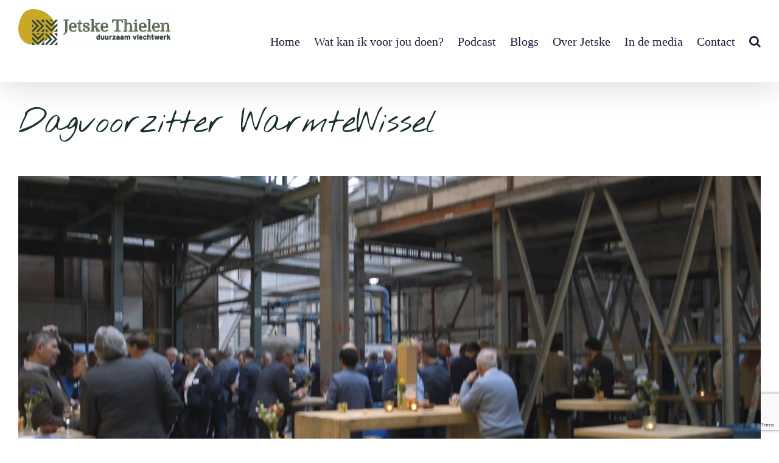

--- FILE ---
content_type: text/html; charset=utf-8
request_url: https://www.google.com/recaptcha/api2/anchor?ar=1&k=6LeawakeAAAAAOWJuWdNKRShV4i6Ge1JwXxN0r7T&co=aHR0cHM6Ly93d3cuamV0c2tldGhpZWxlbi5ubDo0NDM.&hl=en&v=PoyoqOPhxBO7pBk68S4YbpHZ&size=invisible&anchor-ms=20000&execute-ms=30000&cb=jw0tcass78u
body_size: 48651
content:
<!DOCTYPE HTML><html dir="ltr" lang="en"><head><meta http-equiv="Content-Type" content="text/html; charset=UTF-8">
<meta http-equiv="X-UA-Compatible" content="IE=edge">
<title>reCAPTCHA</title>
<style type="text/css">
/* cyrillic-ext */
@font-face {
  font-family: 'Roboto';
  font-style: normal;
  font-weight: 400;
  font-stretch: 100%;
  src: url(//fonts.gstatic.com/s/roboto/v48/KFO7CnqEu92Fr1ME7kSn66aGLdTylUAMa3GUBHMdazTgWw.woff2) format('woff2');
  unicode-range: U+0460-052F, U+1C80-1C8A, U+20B4, U+2DE0-2DFF, U+A640-A69F, U+FE2E-FE2F;
}
/* cyrillic */
@font-face {
  font-family: 'Roboto';
  font-style: normal;
  font-weight: 400;
  font-stretch: 100%;
  src: url(//fonts.gstatic.com/s/roboto/v48/KFO7CnqEu92Fr1ME7kSn66aGLdTylUAMa3iUBHMdazTgWw.woff2) format('woff2');
  unicode-range: U+0301, U+0400-045F, U+0490-0491, U+04B0-04B1, U+2116;
}
/* greek-ext */
@font-face {
  font-family: 'Roboto';
  font-style: normal;
  font-weight: 400;
  font-stretch: 100%;
  src: url(//fonts.gstatic.com/s/roboto/v48/KFO7CnqEu92Fr1ME7kSn66aGLdTylUAMa3CUBHMdazTgWw.woff2) format('woff2');
  unicode-range: U+1F00-1FFF;
}
/* greek */
@font-face {
  font-family: 'Roboto';
  font-style: normal;
  font-weight: 400;
  font-stretch: 100%;
  src: url(//fonts.gstatic.com/s/roboto/v48/KFO7CnqEu92Fr1ME7kSn66aGLdTylUAMa3-UBHMdazTgWw.woff2) format('woff2');
  unicode-range: U+0370-0377, U+037A-037F, U+0384-038A, U+038C, U+038E-03A1, U+03A3-03FF;
}
/* math */
@font-face {
  font-family: 'Roboto';
  font-style: normal;
  font-weight: 400;
  font-stretch: 100%;
  src: url(//fonts.gstatic.com/s/roboto/v48/KFO7CnqEu92Fr1ME7kSn66aGLdTylUAMawCUBHMdazTgWw.woff2) format('woff2');
  unicode-range: U+0302-0303, U+0305, U+0307-0308, U+0310, U+0312, U+0315, U+031A, U+0326-0327, U+032C, U+032F-0330, U+0332-0333, U+0338, U+033A, U+0346, U+034D, U+0391-03A1, U+03A3-03A9, U+03B1-03C9, U+03D1, U+03D5-03D6, U+03F0-03F1, U+03F4-03F5, U+2016-2017, U+2034-2038, U+203C, U+2040, U+2043, U+2047, U+2050, U+2057, U+205F, U+2070-2071, U+2074-208E, U+2090-209C, U+20D0-20DC, U+20E1, U+20E5-20EF, U+2100-2112, U+2114-2115, U+2117-2121, U+2123-214F, U+2190, U+2192, U+2194-21AE, U+21B0-21E5, U+21F1-21F2, U+21F4-2211, U+2213-2214, U+2216-22FF, U+2308-230B, U+2310, U+2319, U+231C-2321, U+2336-237A, U+237C, U+2395, U+239B-23B7, U+23D0, U+23DC-23E1, U+2474-2475, U+25AF, U+25B3, U+25B7, U+25BD, U+25C1, U+25CA, U+25CC, U+25FB, U+266D-266F, U+27C0-27FF, U+2900-2AFF, U+2B0E-2B11, U+2B30-2B4C, U+2BFE, U+3030, U+FF5B, U+FF5D, U+1D400-1D7FF, U+1EE00-1EEFF;
}
/* symbols */
@font-face {
  font-family: 'Roboto';
  font-style: normal;
  font-weight: 400;
  font-stretch: 100%;
  src: url(//fonts.gstatic.com/s/roboto/v48/KFO7CnqEu92Fr1ME7kSn66aGLdTylUAMaxKUBHMdazTgWw.woff2) format('woff2');
  unicode-range: U+0001-000C, U+000E-001F, U+007F-009F, U+20DD-20E0, U+20E2-20E4, U+2150-218F, U+2190, U+2192, U+2194-2199, U+21AF, U+21E6-21F0, U+21F3, U+2218-2219, U+2299, U+22C4-22C6, U+2300-243F, U+2440-244A, U+2460-24FF, U+25A0-27BF, U+2800-28FF, U+2921-2922, U+2981, U+29BF, U+29EB, U+2B00-2BFF, U+4DC0-4DFF, U+FFF9-FFFB, U+10140-1018E, U+10190-1019C, U+101A0, U+101D0-101FD, U+102E0-102FB, U+10E60-10E7E, U+1D2C0-1D2D3, U+1D2E0-1D37F, U+1F000-1F0FF, U+1F100-1F1AD, U+1F1E6-1F1FF, U+1F30D-1F30F, U+1F315, U+1F31C, U+1F31E, U+1F320-1F32C, U+1F336, U+1F378, U+1F37D, U+1F382, U+1F393-1F39F, U+1F3A7-1F3A8, U+1F3AC-1F3AF, U+1F3C2, U+1F3C4-1F3C6, U+1F3CA-1F3CE, U+1F3D4-1F3E0, U+1F3ED, U+1F3F1-1F3F3, U+1F3F5-1F3F7, U+1F408, U+1F415, U+1F41F, U+1F426, U+1F43F, U+1F441-1F442, U+1F444, U+1F446-1F449, U+1F44C-1F44E, U+1F453, U+1F46A, U+1F47D, U+1F4A3, U+1F4B0, U+1F4B3, U+1F4B9, U+1F4BB, U+1F4BF, U+1F4C8-1F4CB, U+1F4D6, U+1F4DA, U+1F4DF, U+1F4E3-1F4E6, U+1F4EA-1F4ED, U+1F4F7, U+1F4F9-1F4FB, U+1F4FD-1F4FE, U+1F503, U+1F507-1F50B, U+1F50D, U+1F512-1F513, U+1F53E-1F54A, U+1F54F-1F5FA, U+1F610, U+1F650-1F67F, U+1F687, U+1F68D, U+1F691, U+1F694, U+1F698, U+1F6AD, U+1F6B2, U+1F6B9-1F6BA, U+1F6BC, U+1F6C6-1F6CF, U+1F6D3-1F6D7, U+1F6E0-1F6EA, U+1F6F0-1F6F3, U+1F6F7-1F6FC, U+1F700-1F7FF, U+1F800-1F80B, U+1F810-1F847, U+1F850-1F859, U+1F860-1F887, U+1F890-1F8AD, U+1F8B0-1F8BB, U+1F8C0-1F8C1, U+1F900-1F90B, U+1F93B, U+1F946, U+1F984, U+1F996, U+1F9E9, U+1FA00-1FA6F, U+1FA70-1FA7C, U+1FA80-1FA89, U+1FA8F-1FAC6, U+1FACE-1FADC, U+1FADF-1FAE9, U+1FAF0-1FAF8, U+1FB00-1FBFF;
}
/* vietnamese */
@font-face {
  font-family: 'Roboto';
  font-style: normal;
  font-weight: 400;
  font-stretch: 100%;
  src: url(//fonts.gstatic.com/s/roboto/v48/KFO7CnqEu92Fr1ME7kSn66aGLdTylUAMa3OUBHMdazTgWw.woff2) format('woff2');
  unicode-range: U+0102-0103, U+0110-0111, U+0128-0129, U+0168-0169, U+01A0-01A1, U+01AF-01B0, U+0300-0301, U+0303-0304, U+0308-0309, U+0323, U+0329, U+1EA0-1EF9, U+20AB;
}
/* latin-ext */
@font-face {
  font-family: 'Roboto';
  font-style: normal;
  font-weight: 400;
  font-stretch: 100%;
  src: url(//fonts.gstatic.com/s/roboto/v48/KFO7CnqEu92Fr1ME7kSn66aGLdTylUAMa3KUBHMdazTgWw.woff2) format('woff2');
  unicode-range: U+0100-02BA, U+02BD-02C5, U+02C7-02CC, U+02CE-02D7, U+02DD-02FF, U+0304, U+0308, U+0329, U+1D00-1DBF, U+1E00-1E9F, U+1EF2-1EFF, U+2020, U+20A0-20AB, U+20AD-20C0, U+2113, U+2C60-2C7F, U+A720-A7FF;
}
/* latin */
@font-face {
  font-family: 'Roboto';
  font-style: normal;
  font-weight: 400;
  font-stretch: 100%;
  src: url(//fonts.gstatic.com/s/roboto/v48/KFO7CnqEu92Fr1ME7kSn66aGLdTylUAMa3yUBHMdazQ.woff2) format('woff2');
  unicode-range: U+0000-00FF, U+0131, U+0152-0153, U+02BB-02BC, U+02C6, U+02DA, U+02DC, U+0304, U+0308, U+0329, U+2000-206F, U+20AC, U+2122, U+2191, U+2193, U+2212, U+2215, U+FEFF, U+FFFD;
}
/* cyrillic-ext */
@font-face {
  font-family: 'Roboto';
  font-style: normal;
  font-weight: 500;
  font-stretch: 100%;
  src: url(//fonts.gstatic.com/s/roboto/v48/KFO7CnqEu92Fr1ME7kSn66aGLdTylUAMa3GUBHMdazTgWw.woff2) format('woff2');
  unicode-range: U+0460-052F, U+1C80-1C8A, U+20B4, U+2DE0-2DFF, U+A640-A69F, U+FE2E-FE2F;
}
/* cyrillic */
@font-face {
  font-family: 'Roboto';
  font-style: normal;
  font-weight: 500;
  font-stretch: 100%;
  src: url(//fonts.gstatic.com/s/roboto/v48/KFO7CnqEu92Fr1ME7kSn66aGLdTylUAMa3iUBHMdazTgWw.woff2) format('woff2');
  unicode-range: U+0301, U+0400-045F, U+0490-0491, U+04B0-04B1, U+2116;
}
/* greek-ext */
@font-face {
  font-family: 'Roboto';
  font-style: normal;
  font-weight: 500;
  font-stretch: 100%;
  src: url(//fonts.gstatic.com/s/roboto/v48/KFO7CnqEu92Fr1ME7kSn66aGLdTylUAMa3CUBHMdazTgWw.woff2) format('woff2');
  unicode-range: U+1F00-1FFF;
}
/* greek */
@font-face {
  font-family: 'Roboto';
  font-style: normal;
  font-weight: 500;
  font-stretch: 100%;
  src: url(//fonts.gstatic.com/s/roboto/v48/KFO7CnqEu92Fr1ME7kSn66aGLdTylUAMa3-UBHMdazTgWw.woff2) format('woff2');
  unicode-range: U+0370-0377, U+037A-037F, U+0384-038A, U+038C, U+038E-03A1, U+03A3-03FF;
}
/* math */
@font-face {
  font-family: 'Roboto';
  font-style: normal;
  font-weight: 500;
  font-stretch: 100%;
  src: url(//fonts.gstatic.com/s/roboto/v48/KFO7CnqEu92Fr1ME7kSn66aGLdTylUAMawCUBHMdazTgWw.woff2) format('woff2');
  unicode-range: U+0302-0303, U+0305, U+0307-0308, U+0310, U+0312, U+0315, U+031A, U+0326-0327, U+032C, U+032F-0330, U+0332-0333, U+0338, U+033A, U+0346, U+034D, U+0391-03A1, U+03A3-03A9, U+03B1-03C9, U+03D1, U+03D5-03D6, U+03F0-03F1, U+03F4-03F5, U+2016-2017, U+2034-2038, U+203C, U+2040, U+2043, U+2047, U+2050, U+2057, U+205F, U+2070-2071, U+2074-208E, U+2090-209C, U+20D0-20DC, U+20E1, U+20E5-20EF, U+2100-2112, U+2114-2115, U+2117-2121, U+2123-214F, U+2190, U+2192, U+2194-21AE, U+21B0-21E5, U+21F1-21F2, U+21F4-2211, U+2213-2214, U+2216-22FF, U+2308-230B, U+2310, U+2319, U+231C-2321, U+2336-237A, U+237C, U+2395, U+239B-23B7, U+23D0, U+23DC-23E1, U+2474-2475, U+25AF, U+25B3, U+25B7, U+25BD, U+25C1, U+25CA, U+25CC, U+25FB, U+266D-266F, U+27C0-27FF, U+2900-2AFF, U+2B0E-2B11, U+2B30-2B4C, U+2BFE, U+3030, U+FF5B, U+FF5D, U+1D400-1D7FF, U+1EE00-1EEFF;
}
/* symbols */
@font-face {
  font-family: 'Roboto';
  font-style: normal;
  font-weight: 500;
  font-stretch: 100%;
  src: url(//fonts.gstatic.com/s/roboto/v48/KFO7CnqEu92Fr1ME7kSn66aGLdTylUAMaxKUBHMdazTgWw.woff2) format('woff2');
  unicode-range: U+0001-000C, U+000E-001F, U+007F-009F, U+20DD-20E0, U+20E2-20E4, U+2150-218F, U+2190, U+2192, U+2194-2199, U+21AF, U+21E6-21F0, U+21F3, U+2218-2219, U+2299, U+22C4-22C6, U+2300-243F, U+2440-244A, U+2460-24FF, U+25A0-27BF, U+2800-28FF, U+2921-2922, U+2981, U+29BF, U+29EB, U+2B00-2BFF, U+4DC0-4DFF, U+FFF9-FFFB, U+10140-1018E, U+10190-1019C, U+101A0, U+101D0-101FD, U+102E0-102FB, U+10E60-10E7E, U+1D2C0-1D2D3, U+1D2E0-1D37F, U+1F000-1F0FF, U+1F100-1F1AD, U+1F1E6-1F1FF, U+1F30D-1F30F, U+1F315, U+1F31C, U+1F31E, U+1F320-1F32C, U+1F336, U+1F378, U+1F37D, U+1F382, U+1F393-1F39F, U+1F3A7-1F3A8, U+1F3AC-1F3AF, U+1F3C2, U+1F3C4-1F3C6, U+1F3CA-1F3CE, U+1F3D4-1F3E0, U+1F3ED, U+1F3F1-1F3F3, U+1F3F5-1F3F7, U+1F408, U+1F415, U+1F41F, U+1F426, U+1F43F, U+1F441-1F442, U+1F444, U+1F446-1F449, U+1F44C-1F44E, U+1F453, U+1F46A, U+1F47D, U+1F4A3, U+1F4B0, U+1F4B3, U+1F4B9, U+1F4BB, U+1F4BF, U+1F4C8-1F4CB, U+1F4D6, U+1F4DA, U+1F4DF, U+1F4E3-1F4E6, U+1F4EA-1F4ED, U+1F4F7, U+1F4F9-1F4FB, U+1F4FD-1F4FE, U+1F503, U+1F507-1F50B, U+1F50D, U+1F512-1F513, U+1F53E-1F54A, U+1F54F-1F5FA, U+1F610, U+1F650-1F67F, U+1F687, U+1F68D, U+1F691, U+1F694, U+1F698, U+1F6AD, U+1F6B2, U+1F6B9-1F6BA, U+1F6BC, U+1F6C6-1F6CF, U+1F6D3-1F6D7, U+1F6E0-1F6EA, U+1F6F0-1F6F3, U+1F6F7-1F6FC, U+1F700-1F7FF, U+1F800-1F80B, U+1F810-1F847, U+1F850-1F859, U+1F860-1F887, U+1F890-1F8AD, U+1F8B0-1F8BB, U+1F8C0-1F8C1, U+1F900-1F90B, U+1F93B, U+1F946, U+1F984, U+1F996, U+1F9E9, U+1FA00-1FA6F, U+1FA70-1FA7C, U+1FA80-1FA89, U+1FA8F-1FAC6, U+1FACE-1FADC, U+1FADF-1FAE9, U+1FAF0-1FAF8, U+1FB00-1FBFF;
}
/* vietnamese */
@font-face {
  font-family: 'Roboto';
  font-style: normal;
  font-weight: 500;
  font-stretch: 100%;
  src: url(//fonts.gstatic.com/s/roboto/v48/KFO7CnqEu92Fr1ME7kSn66aGLdTylUAMa3OUBHMdazTgWw.woff2) format('woff2');
  unicode-range: U+0102-0103, U+0110-0111, U+0128-0129, U+0168-0169, U+01A0-01A1, U+01AF-01B0, U+0300-0301, U+0303-0304, U+0308-0309, U+0323, U+0329, U+1EA0-1EF9, U+20AB;
}
/* latin-ext */
@font-face {
  font-family: 'Roboto';
  font-style: normal;
  font-weight: 500;
  font-stretch: 100%;
  src: url(//fonts.gstatic.com/s/roboto/v48/KFO7CnqEu92Fr1ME7kSn66aGLdTylUAMa3KUBHMdazTgWw.woff2) format('woff2');
  unicode-range: U+0100-02BA, U+02BD-02C5, U+02C7-02CC, U+02CE-02D7, U+02DD-02FF, U+0304, U+0308, U+0329, U+1D00-1DBF, U+1E00-1E9F, U+1EF2-1EFF, U+2020, U+20A0-20AB, U+20AD-20C0, U+2113, U+2C60-2C7F, U+A720-A7FF;
}
/* latin */
@font-face {
  font-family: 'Roboto';
  font-style: normal;
  font-weight: 500;
  font-stretch: 100%;
  src: url(//fonts.gstatic.com/s/roboto/v48/KFO7CnqEu92Fr1ME7kSn66aGLdTylUAMa3yUBHMdazQ.woff2) format('woff2');
  unicode-range: U+0000-00FF, U+0131, U+0152-0153, U+02BB-02BC, U+02C6, U+02DA, U+02DC, U+0304, U+0308, U+0329, U+2000-206F, U+20AC, U+2122, U+2191, U+2193, U+2212, U+2215, U+FEFF, U+FFFD;
}
/* cyrillic-ext */
@font-face {
  font-family: 'Roboto';
  font-style: normal;
  font-weight: 900;
  font-stretch: 100%;
  src: url(//fonts.gstatic.com/s/roboto/v48/KFO7CnqEu92Fr1ME7kSn66aGLdTylUAMa3GUBHMdazTgWw.woff2) format('woff2');
  unicode-range: U+0460-052F, U+1C80-1C8A, U+20B4, U+2DE0-2DFF, U+A640-A69F, U+FE2E-FE2F;
}
/* cyrillic */
@font-face {
  font-family: 'Roboto';
  font-style: normal;
  font-weight: 900;
  font-stretch: 100%;
  src: url(//fonts.gstatic.com/s/roboto/v48/KFO7CnqEu92Fr1ME7kSn66aGLdTylUAMa3iUBHMdazTgWw.woff2) format('woff2');
  unicode-range: U+0301, U+0400-045F, U+0490-0491, U+04B0-04B1, U+2116;
}
/* greek-ext */
@font-face {
  font-family: 'Roboto';
  font-style: normal;
  font-weight: 900;
  font-stretch: 100%;
  src: url(//fonts.gstatic.com/s/roboto/v48/KFO7CnqEu92Fr1ME7kSn66aGLdTylUAMa3CUBHMdazTgWw.woff2) format('woff2');
  unicode-range: U+1F00-1FFF;
}
/* greek */
@font-face {
  font-family: 'Roboto';
  font-style: normal;
  font-weight: 900;
  font-stretch: 100%;
  src: url(//fonts.gstatic.com/s/roboto/v48/KFO7CnqEu92Fr1ME7kSn66aGLdTylUAMa3-UBHMdazTgWw.woff2) format('woff2');
  unicode-range: U+0370-0377, U+037A-037F, U+0384-038A, U+038C, U+038E-03A1, U+03A3-03FF;
}
/* math */
@font-face {
  font-family: 'Roboto';
  font-style: normal;
  font-weight: 900;
  font-stretch: 100%;
  src: url(//fonts.gstatic.com/s/roboto/v48/KFO7CnqEu92Fr1ME7kSn66aGLdTylUAMawCUBHMdazTgWw.woff2) format('woff2');
  unicode-range: U+0302-0303, U+0305, U+0307-0308, U+0310, U+0312, U+0315, U+031A, U+0326-0327, U+032C, U+032F-0330, U+0332-0333, U+0338, U+033A, U+0346, U+034D, U+0391-03A1, U+03A3-03A9, U+03B1-03C9, U+03D1, U+03D5-03D6, U+03F0-03F1, U+03F4-03F5, U+2016-2017, U+2034-2038, U+203C, U+2040, U+2043, U+2047, U+2050, U+2057, U+205F, U+2070-2071, U+2074-208E, U+2090-209C, U+20D0-20DC, U+20E1, U+20E5-20EF, U+2100-2112, U+2114-2115, U+2117-2121, U+2123-214F, U+2190, U+2192, U+2194-21AE, U+21B0-21E5, U+21F1-21F2, U+21F4-2211, U+2213-2214, U+2216-22FF, U+2308-230B, U+2310, U+2319, U+231C-2321, U+2336-237A, U+237C, U+2395, U+239B-23B7, U+23D0, U+23DC-23E1, U+2474-2475, U+25AF, U+25B3, U+25B7, U+25BD, U+25C1, U+25CA, U+25CC, U+25FB, U+266D-266F, U+27C0-27FF, U+2900-2AFF, U+2B0E-2B11, U+2B30-2B4C, U+2BFE, U+3030, U+FF5B, U+FF5D, U+1D400-1D7FF, U+1EE00-1EEFF;
}
/* symbols */
@font-face {
  font-family: 'Roboto';
  font-style: normal;
  font-weight: 900;
  font-stretch: 100%;
  src: url(//fonts.gstatic.com/s/roboto/v48/KFO7CnqEu92Fr1ME7kSn66aGLdTylUAMaxKUBHMdazTgWw.woff2) format('woff2');
  unicode-range: U+0001-000C, U+000E-001F, U+007F-009F, U+20DD-20E0, U+20E2-20E4, U+2150-218F, U+2190, U+2192, U+2194-2199, U+21AF, U+21E6-21F0, U+21F3, U+2218-2219, U+2299, U+22C4-22C6, U+2300-243F, U+2440-244A, U+2460-24FF, U+25A0-27BF, U+2800-28FF, U+2921-2922, U+2981, U+29BF, U+29EB, U+2B00-2BFF, U+4DC0-4DFF, U+FFF9-FFFB, U+10140-1018E, U+10190-1019C, U+101A0, U+101D0-101FD, U+102E0-102FB, U+10E60-10E7E, U+1D2C0-1D2D3, U+1D2E0-1D37F, U+1F000-1F0FF, U+1F100-1F1AD, U+1F1E6-1F1FF, U+1F30D-1F30F, U+1F315, U+1F31C, U+1F31E, U+1F320-1F32C, U+1F336, U+1F378, U+1F37D, U+1F382, U+1F393-1F39F, U+1F3A7-1F3A8, U+1F3AC-1F3AF, U+1F3C2, U+1F3C4-1F3C6, U+1F3CA-1F3CE, U+1F3D4-1F3E0, U+1F3ED, U+1F3F1-1F3F3, U+1F3F5-1F3F7, U+1F408, U+1F415, U+1F41F, U+1F426, U+1F43F, U+1F441-1F442, U+1F444, U+1F446-1F449, U+1F44C-1F44E, U+1F453, U+1F46A, U+1F47D, U+1F4A3, U+1F4B0, U+1F4B3, U+1F4B9, U+1F4BB, U+1F4BF, U+1F4C8-1F4CB, U+1F4D6, U+1F4DA, U+1F4DF, U+1F4E3-1F4E6, U+1F4EA-1F4ED, U+1F4F7, U+1F4F9-1F4FB, U+1F4FD-1F4FE, U+1F503, U+1F507-1F50B, U+1F50D, U+1F512-1F513, U+1F53E-1F54A, U+1F54F-1F5FA, U+1F610, U+1F650-1F67F, U+1F687, U+1F68D, U+1F691, U+1F694, U+1F698, U+1F6AD, U+1F6B2, U+1F6B9-1F6BA, U+1F6BC, U+1F6C6-1F6CF, U+1F6D3-1F6D7, U+1F6E0-1F6EA, U+1F6F0-1F6F3, U+1F6F7-1F6FC, U+1F700-1F7FF, U+1F800-1F80B, U+1F810-1F847, U+1F850-1F859, U+1F860-1F887, U+1F890-1F8AD, U+1F8B0-1F8BB, U+1F8C0-1F8C1, U+1F900-1F90B, U+1F93B, U+1F946, U+1F984, U+1F996, U+1F9E9, U+1FA00-1FA6F, U+1FA70-1FA7C, U+1FA80-1FA89, U+1FA8F-1FAC6, U+1FACE-1FADC, U+1FADF-1FAE9, U+1FAF0-1FAF8, U+1FB00-1FBFF;
}
/* vietnamese */
@font-face {
  font-family: 'Roboto';
  font-style: normal;
  font-weight: 900;
  font-stretch: 100%;
  src: url(//fonts.gstatic.com/s/roboto/v48/KFO7CnqEu92Fr1ME7kSn66aGLdTylUAMa3OUBHMdazTgWw.woff2) format('woff2');
  unicode-range: U+0102-0103, U+0110-0111, U+0128-0129, U+0168-0169, U+01A0-01A1, U+01AF-01B0, U+0300-0301, U+0303-0304, U+0308-0309, U+0323, U+0329, U+1EA0-1EF9, U+20AB;
}
/* latin-ext */
@font-face {
  font-family: 'Roboto';
  font-style: normal;
  font-weight: 900;
  font-stretch: 100%;
  src: url(//fonts.gstatic.com/s/roboto/v48/KFO7CnqEu92Fr1ME7kSn66aGLdTylUAMa3KUBHMdazTgWw.woff2) format('woff2');
  unicode-range: U+0100-02BA, U+02BD-02C5, U+02C7-02CC, U+02CE-02D7, U+02DD-02FF, U+0304, U+0308, U+0329, U+1D00-1DBF, U+1E00-1E9F, U+1EF2-1EFF, U+2020, U+20A0-20AB, U+20AD-20C0, U+2113, U+2C60-2C7F, U+A720-A7FF;
}
/* latin */
@font-face {
  font-family: 'Roboto';
  font-style: normal;
  font-weight: 900;
  font-stretch: 100%;
  src: url(//fonts.gstatic.com/s/roboto/v48/KFO7CnqEu92Fr1ME7kSn66aGLdTylUAMa3yUBHMdazQ.woff2) format('woff2');
  unicode-range: U+0000-00FF, U+0131, U+0152-0153, U+02BB-02BC, U+02C6, U+02DA, U+02DC, U+0304, U+0308, U+0329, U+2000-206F, U+20AC, U+2122, U+2191, U+2193, U+2212, U+2215, U+FEFF, U+FFFD;
}

</style>
<link rel="stylesheet" type="text/css" href="https://www.gstatic.com/recaptcha/releases/PoyoqOPhxBO7pBk68S4YbpHZ/styles__ltr.css">
<script nonce="sBKymy0Kock2_P7qLLOltw" type="text/javascript">window['__recaptcha_api'] = 'https://www.google.com/recaptcha/api2/';</script>
<script type="text/javascript" src="https://www.gstatic.com/recaptcha/releases/PoyoqOPhxBO7pBk68S4YbpHZ/recaptcha__en.js" nonce="sBKymy0Kock2_P7qLLOltw">
      
    </script></head>
<body><div id="rc-anchor-alert" class="rc-anchor-alert"></div>
<input type="hidden" id="recaptcha-token" value="[base64]">
<script type="text/javascript" nonce="sBKymy0Kock2_P7qLLOltw">
      recaptcha.anchor.Main.init("[\x22ainput\x22,[\x22bgdata\x22,\x22\x22,\[base64]/[base64]/[base64]/ZyhXLGgpOnEoW04sMjEsbF0sVywwKSxoKSxmYWxzZSxmYWxzZSl9Y2F0Y2goayl7RygzNTgsVyk/[base64]/[base64]/[base64]/[base64]/[base64]/[base64]/[base64]/bmV3IEJbT10oRFswXSk6dz09Mj9uZXcgQltPXShEWzBdLERbMV0pOnc9PTM/bmV3IEJbT10oRFswXSxEWzFdLERbMl0pOnc9PTQ/[base64]/[base64]/[base64]/[base64]/[base64]\\u003d\x22,\[base64]\x22,\x22wpbDnsK7wpXDksKAwrXCl0dINxzCjMOufcKmK2N3woJNwr/[base64]/DhcKNw6whXydtwoJSEBjCqy7CgRfChBlbw7oNXsKXwrPDohpwwqF0OUXDhTrCl8KCJ1Fzw7M3VMKhwo4eRMKRw4QSB13Ct3DDvBBBwrfDqMKow5MIw4d9Ez/DrMOTw6DDsxM4wrHCkD/DkcOfMGdSw65PMsOAw5JZFMOCYcK7RsKvwpfCg8K5wr0wLsKQw7sDIwXCmx8NJHvDjxdVa8KxDsOyNhAlw4hXwqvDvsOBS8O/[base64]/DucKrwqRdP1bDg35Hw6dUw4LDgFsBw6IeUVVOZ3nClyA3FcKTJMKYw6hqQ8Oow4XCgMOIwqA5IwbCnsKCw4rDncKKWcK4CytKLmMowoAZw7cVw6ViwrzCoB/CvMKfw4kWwqZ0CMODKw3CiTdMwrrCpcOGwo3CgQrCp0UQfMKdYMKMG8OJd8KROE/CngczOSs+SEzDjhtVwpzCjsOkZMKTw6oAacO8NsKpLsKnTlhMeyRPPAXDsHI1wq5pw6vDuktqf8KQw4fDpcOBFsK2w4xBIk8XOcOGwrvChBrDhhrClMOmQ01Rwqobwoh3ecKSZC7ChsOfw4rCgSXCm0Rkw4fDtVfDlSrClAtRwr/[base64]/[base64]/[base64]/wpI2w4pFwrpGO8KWw6HDkMOQDcKYwobCgDLDoMKAcMOJwr7CqMOow4LCpsKJw79YwrYAw51fZjHCgADDuHwKFcKtc8KbfcKLw6bDnCxOw5t7RjzCpTQPw60eJjnDqsKswqjDnMK0wpPDtRxFw4rCn8OBKsOfw7lmw4YJMcKFw655EsK5wqLDjH7Cq8K4w7rCsC0YHMK/wohqPx7Do8K/J2rDv8O+MnFadwnDq13CnltCw4IpT8KeacO5w7HCv8K8IWDDnsO/[base64]/Do8OBwqogwqjCuV/DulvDi8KHbcKKQRZiC8OwwqgmwqvDkjjCiMOyOsO+BA7DlMK6I8Onw4x8AQM6MhlufMOpInrCqMKRNsOxw6jDvsOCL8O2w4BlwrDCuMKPw6sqw7YqYMOubgMmwrJsZ8O5w7BWwoITwoXDsMKMworDjjfCsMKibcK6NWhdX1xzWcOXTcK+w7Zzw6XCvMKtwpDCqsOXw4/CtXJ/ZDkEGRN+cShZw7rCosOaUsOtTBbCgUnDsMOawr/DoBDDncKxwq95Uz7DliIywoR4O8Klw64gwrI6OEjDlsKGCsO5wqoQUzkZwpXCrsOZHFPCucOcwrvCnk3DgMOiW2Q1woMSw6IeR8Oiwpdzd3HCgzB+w5Yda8KhfzDCnx/CrjvCoXxKHsKeLcKPbcONAcOad8O9w4gIO1tIJiDCi8OLZDjDkMKQw5fCujHDnsOhw69Sby/[base64]/Dh8K6LXnDp3Flb00Ow6rCtFPCgcKZwp/CjkNqw4sJw69owrUSTVjCiivDmsKWwoXDm8KHRMOgaFB/bBzDgcKPOT3CvlRJwqvCqHdqw7Q5F1RKdQd5wqDCrMKmCysAwofCrHZFw5cZwo3CgMOHWTPDkMKrw4DCim7DlRAKw6LCusKmIMKOwrzCuMOSwoh8wp9pKcOYVcKxPcOSwoPCosKuw7/Dj37CnCzDvsObaMKjw63CksKNDcOqwq57HQ/CmQ/CmXJTwq/DpQhSwpPCs8OPHMOcYsKQGybDjFnCj8OHDsOzwqVhw4jDrcK/wpPDtB9tEMKRF0zCmmTDjVTCr0LDn1kqwocdM8Kzw7PDm8KQwrhIem/[base64]/DqUXDllsLVCA5WhbDrcKtwooebHkewqnDo8KQw5PDvVbCl8ObBE8JwrbDm3g8G8KxwpbDucOuXcODLcODwq3DkldSPXbDlBnDqMOVwqfDlFvCocKVLifCisKxw5MqQEHCkmvCtDLDuy/CuTwrw7LDtm9abxsUScKoeAQ0cR3CusKOalMOQMOhFsOIwqQHw7FUVcKEb0g1wqfCkcK8MBXDlsKbE8K0w7B5wrk1WA1awonDsD/CoABMw5xGw6whAsOxwoRsShjCmsKXTnkew7LDisKNw7fDpMOOwrbCqV7Dhi3Do3TDq0TCkcK/SmDDtH41B8KowoJNw7fClEPDuMO2IyTDgkDDv8O0BMOyP8ObwqbClUcDw6o5wpAuD8KkwotTwq/[base64]/CjDNPw60swoNcwoPCkzZ/HD9rNsKmwpnDkRTCtcKEwpDChQ/ChnPDmGUXwp7Djm9LwpLDpgMrV8OpIVAmG8KPe8KrWX/[base64]/[base64]/[base64]/DvzPDnx0SDsOtZMK1w4UfM8OFw6TCm8KfGsKdCnpwLQAoRsKqZ8KRwqNdF1/[base64]/CgmfDpMOtL0tqZsKEwqLDmibDpTIFFV7DrcOcwp0awpNWNcKkw7XDmcKewrDDi8OCwqjDo8KNLMORwrPCtRXCocKDwrU4I8KNG3cpwrrChMO+wojCoQrDq3B1w6jDtExEw6tLw6XCgcOOZBPCksOrw71Xw53Cp0AfQTLCv2/Du8KPw57CvcK7HcK1w6B3HcOCw6zCqsO1RQ/ClVDCs2lkwp7DngLCssKcPShdDUfClMO6aMOnewrCvhPCu8OIwp0rw77CtDTDsHB/w4HDomnCohDDrcODTMKzwqnDnlU4Om/DokcQAMOARsKRCFEkDDrDtEEiNEPDlzkhw4lrwo7CqsOHUMOywofCnsOkwprCo3MqLcKqdWrCoQYhw7rCi8K9bF8CfcKNwoYMwrMuUXPDqMKLfcKbdWvCp1vDnsKbw5ZIOVICelNKw791wr8ywr3DksKLw5/[base64]/d8K7woTDssKfwpdwPlRLw5TDicOfKMO0w48NXUXDoizCuMOEQcOaCHoWw4XDusKzw60QdsOFw5hsFcOzw4FnN8Klw4tpb8KDIRotwqpIw6/CkcKMwqTCuMKkWcOFwqnCmEhHw5XCoWnCnsOLfcOsH8OTwpxGE8KmJsOXw7sIU8K2w7jCqcKlS0wjw7d4CcOpwo1Aw6BbwrPDiUDCrnHCp8KZwrjChcKTwozChyLClMKPw5bCsMOrYsKkV24nfkxyMkvDi10+w7rCoWDChcOCdBUuU8KMTC/[base64]/Dq0XDlcKZwqY1w6bCjsK6w6DDnsKpwrByYwhKKMKTAScBw73DgMKVEMOJI8KPAsKtw4rDuHcPMsK9dcOuwqo7w7TDswzCtBTDgMKHwpjCnEN8ZsKvGWMtODzCicKGwrEiw7/CvMKVDG/[base64]/DqMO6w7xfwqkQCD4xw4N+aFVuXCbCn0nDgcO4BMKrcsOAw40KO8OlGMK+wpwNwq3CvsKTw5vDgQbDocONbMKKT2xQZzfDl8OyMsOywr/DicKuwoBaw4rDmSlnNXLDi3UsSQVTZUs3wq0/KcKkw4pjCinCpivDucO7wptowrpOGMKHNmzDtk0OdMKxWD9Ww5rCp8OiQsK4f3l2w5tyVXHCrMOrTFrDnR9LwrzCv8Kaw6kuw57Dn8KVf8Kkd1LDpzbCt8Oww7jDrkFHwqLCi8OHwoHDl2s/[base64]/woHDhVQ3VcOVw6kKwpLDrMOhbBdmMMOzCQnDvRnDkMKyDcOaMRXCo8KMwo3Dql3DrcKacBx5w5dtR0PDh08lwqdYB8K0wolEK8O/W3vCvWRbwoEGwrvDnEpawqt8B8OBXHnCqCnCgC1nKm8PwptJwpLChBIkwoVfw7xLWzDCosONHcONwojCpk8xOxpCCz/DjsKBw7HDscK2w4F4W8KuQ0F2wqTDjDBWw5zDr8K5JxjDucK3woctGADDtgR4wqsgwpfCmAltUMOGPUp3wqVfAcKVwqFbwoUbesKDQsOYw4IhC1fDgFjDp8K1F8ObEMKdNcOGwojCrMKnw4Njw6PDoB0Bw5XDtwXCl0lMw65OLMKbH3/DnsOhwpjDtsO6ZMKHCsKDF1kow7NlwqcCLMOzw4XDk0XDuycdEsK/OcKbwobDq8KswpjCjMKywoHDtMKjL8OTFCwABcKeAELDp8OGw6kOTSoKB2XDocKXw4fDnypuw7hcw648SzLCtMOHw7jCrsKqwqdEFsKGwpHDjm/CvcKDFTFJwrTCuHALO8Oew6s1w5U4VcKjSyVNB2how4Mzwq/CsltWw5DCmMOCCE/Cn8O7w4PDscO7wofCmcKbw5Fwwpdzw5LDilJvwoDDq1NAw7zDtsKGwohtw5/CkzB6wqnCiU/DnsKJw4olw6MBRcObJiN8wrLDjw7CvFvDm1rDmFTCrcOcNUVfwrg0w53CrDPCr8Ocw7IkwqltJMOBwpPDr8KYwrXCkmIJwoXDpsOJEhs9wq3DqzlORGttw4TCvx0TNkrCsTvCuH3CucK/wrDCjzPCtU7CjsKaOHRbwrrDusOPwpDDncOUE8KjwoQfcQ3DpRQPwoDDk3EvcMKRScOmRQPCu8KjF8OzS8K+wrlDw5jCjGLCosKWcsKfYsOiwpEIBcOOw5V3wqfDqcO/ajMGdsKnw5d5fMKeT37DqsKmwq0Oa8O/w7fDnxbCoAZhwrMywqIkc8KoTMKaCwzDmlhCQcKjwovDl8Kcw63DvsKcw7jDoDHCoEjCocK5wrnCvcObw7/CgwrDlMKGUcKjQmHDscOawpbDrcObw5/CmcOcw7cnSMKSwrtbEg1swoR/wqElKcK/wpDDkW/CjsK5w67Cv8OLFVNqwosYwpnCnMK+wrp3OcOiHXjDgcORwqbCtsOvwpfClC/[base64]/OhlJJ1XCvHsPwonCpVpTw7jCvxTCs08Vw7dsDAbCt8ONwpoyw5fCtk5pMMKuLMKqGMKTXw0CEcKBNMOqw7BvUkLCkzvCsMKvfC53AwZgwrgxH8Kaw6ZPw4jCoWlnw5zCiR3DusOLwpbDgwPDgk7DixF1w4fDiDJxGcOPJ3PDlSfDi8KawoUgPzcPw7sdI8OnSsK/P2MzGRHCtFPCpMKqW8OpKsKHB2rCr8KcS8OlQHjCkzPCscKcB8O4wprDkGQTWCpswpTDmcKYwpXDisKMwofDhsK+UCRrwrjDiVTDjcOJwpY+SlrCgcO/QD1Jwp3DkMKbw7oDw5HCrwsrw78QwodEbRnDpDoHwqLDuMOTVMKiwopfKihPNgfDvcKzKVLClMOdNXp/wrTCilBVw7fDrsOoSsO1w7XDtsO/Xm91GMO5w6BoRsOxVgQ8F8OjwqXClcKFwrDDsMK+FcKDw4cgNcKUw4zCpCrDgcOrUEjDqBkTwot/wqHDtsOCwrt4B0PDmcOdBDB+JGBBwqTDnVFDw5XCo8KhfsKZCH5Vw5IbP8KRw6bCl8OOwpPCkcO6WAFfWzUcHWo4wonDuEJxdcOSwoYYw51iOsKWF8K/J8K5w5/DvsK4GcKrwpPCocKyw443w5Qxw4wVVMO4ZB4wwp3DrMOZw7HCrMKZwp/ComrCu03Cg8OSwrtWw4nDjMKjH8O5w5tlSMKAw5/DozNlC8KIwqpxw70BwrnCoMK6w6U4SMK6FMKcw5nDtRPClHHDtUt/WD58F27CksKBHsOoJm9OLVfDqy1jKyQRw7kcS1bDpgkPIRvDth50wp54wql+PcKXV8OVwonDpcOaRMK/[base64]/CiMOSw4bDpsKVwrbDsyRybMKaw7vCncOALE5iwoXDjWBRwprDg3FlwoTDr8OSAD/CnjTCrcOKAxx/wpXCtcOLw5xww4rCtsOPw79pw4LCkcKdcVxZcxt1I8Klw7nDg3o3w5whRUzDsMObO8O+QcOfUVo0wpXDlUBuwq7Di27Dq8Ksw65qQMOfw78hbcKnb8KKwp0ww4DDi8KoXRbCjcOcw7TDlsOaw6jDocKEXB03w5UKbV/DrMKdwoLCoMOow6jChMOPwonCnh3Dl0ZUwqrDg8KhHQBlcSbCkSVxwoXCu8KhwoTDq1LDp8K1w5Vfw7/ChcKqw4JnQsObwprCi2XDknLDpkB8fDTChW8zXQMKwppHWMOAWxEHUSzDhsOPwpxrwrpbwovDukLDqzvDqsK5w6PDrsK8wqRzU8O0UMOudm5pC8KQw5/CmQFSC2jDm8KkY3/[base64]/Cr0XDjcOYHMK8JMKxAMKNw7XDhsKXw6XCiTDClTh7H0xWeHrDtsOiT8OSAsKNAMK+wq0wDlReckPCswfCjXZzwobDvlhPZcKrwqPCkcO0woU1w5tswrTDmcKUwr/CucOsDcKXw43DssKLwrAZSmjCicOsw5XCj8OHEkrDnMOxwr7DnMKhDQ/DmxwOwrV/BsK5wp/[base64]/DqWPDncO+w6o5worDm8K9ECLDny0pwpbDjX07dTXDvcK5wqICwp7ChxxMLMOAw71Iwp7DvsKZw4jDllczw4/CisKewqxqwp1SDsOGw6LCr8KoHsO3GsK+wo7Cv8Kkw611w7HCv8Kjw4tZVcK0ZcO/[base64]/CvTbCmDYrP8O1w4wKGMOawpZyw6zCn8Oaa1Z2wojClmzCuD7DsWzCliUqfsOdL8O4wqYkw5vDihd2wqrCnsKjw5nCtnfCowJIOErCmcOkw5sJPEBrMMKJw77DvDDDiylDfCLDr8KMwoPCjcKMSsKJw4zDjAxpw5BuQFEVe3TDosOgXMKow4BgwrfCqi/DoyPDi1ZHIsKOS09/c2B3CMKtcMO6wo3CuT3ClMKgw7ZtwrDChDTDvMOdecOfI8OPdUFKIDsNw4QtMVnDrsO1D1gMw5DCsGRrZcKuZ0vDqE/Ds0cSecOlZHLCgcOQwrLCkipMwoHDiVdCOcKUAmUPZgfCrsKAwrBnfRLDtsKrwqvDhMO+wqUNwqnDicKCw4LCl03CscOGw7jDmRzCuMKZw5fCp8OmIE/DjcKiN8Odw5MXHcKbX8ONGsKyYk0Hwq5gZcObGzPDo0rDuiDCqcOKPU7Cp3DCqcKZwr7Dj0rDnsOgw6wNamgFw7ctw50bwo/CmcKHR8K3NcKXPh3CrcKkbMOzZShhwofDlsKGwqPDscK5w5XDs8Krw4c1wqTCq8OPSsOBNMOpw7YWwqwtwogfDm3CpsOJacOgw4wnw6N0woYmKzRbw5tFw6xJU8OSHgR9wrbDssOCw5/[base64]/CqsKtEjohw79mwpkwS8Ojw7bCmmrDucObVsOnw4DCjjF6CDvDt8OtwrjCiVDDkk8Wwo1QNkHCjMKcwog4YcKtHMK5BAR+w4nDnAc2w7JkVE/Dv8O6XnZmwr17w7zCmcOgwpUVw6/CgMKZQ8Kcw7ZVdwpzSjBYYsKAH8Ohwo42wq0ow48fTsOdagd8KgRFwobDsCnDosOCByoaSEU0w5vChm16YE0LAj/[base64]/w4DCo8K7DS/DphXCosKJw5rDiS87WcKHw6DCryM3PivDu3sCwrMlJMOWw490cFnDtcKICxoZw7laTMKOw7PDh8KvWsKoRcKuw73Co8KjSQdDwrw3SMKrR8KOwofDrm/CmcOGw5rCiwkcacOZJhvCgBMzw7NmVVxRwqjCrW8ew6jCt8O9wpM5QsKFw7zDpMKaQ8KTwpzCicOawrbCixnCtGMWSUTDtMKiMkVowpzDnsKWwrZcw6nDmsOIwrPCikZTD24Qwr9nwovCjQQVw5s+w5YRw6nDjsO1b8KZfMO+w4/CicKWwpnDvnNjw7LCq8O2fAccG8KuCgPCphjCpSfCmMKMfsKtw7fDpsOyT3vDv8K6wrMBBMKVwonDsADCssKMF0fDkk/CsC7DumPDv8Onw7RKw5bCvGnDhFUjwpw5w7RuHcKJIcOIw5xiwoZLw6zConXDiTIww6XCpHrCp3jDt20xwpXDsMKlw7RCVRjCoTzCicOow6UQw6PDl8KowojCl2bCoMKUwrvDrcOkw6EWFC3DtX/[base64]/DtsOmwpXDjlVgw7rCmFfDnMKcBmvCiMKkKsO3w5sCAlrChCIOX2rCqMKOZsOYwoMkwpFJIih/w5rCvsKdBMKaw5pbwpPDtMKDU8O9Ci0swql+P8KiwobCvDrCjMOKbsOOW1rDuGJwL8KXwoIBw6DDqsOHJU1xOHhCwrwiwro1TsKFw4wYw4/DpHtCwqHCtnpkw4vColVUR8OPw5PDucKNw6PDkA5SA0rCqcOgfi5POMKbAybCmVvCocOkUljCsSgTCV7Dpn7CusO+wrDDgcOtcHfCjAQGworDkwkzwoDCnsKnwoJJwqLDhi92RT7DtcOgw6VbKsOewrDDomvDusKNWDDDskArwp7DscKew74aw4UCC8K/[base64]/[base64]/J8OAfMKjehjDmFF4LcKZw4NcwpzDmcKOwqvChsKVFA53wrBHEMKywqPDtcK+csKfGMKVwqF8w6V0w57DsgDDv8OrCHgiK0rDgX7Di2U7aXBlaXfDlUnDplLDkcOAAgkCdsKIwqrDpA3Dux7DrMKywq/CvcOGwqJow5B4XC7Du1vDvDnDvw3DgCLChMOeCMKZc8KNw7rDiGkxQVTCt8KJwptww6oGeQPDqUEmGwsQw7J9REBOwo8cwr/DvsO1wqsBe8Khwo0eFF5zJWfDmMKna8OXeMO9ARZlwo0FDMOIfTpbw71JwpUZw7LDksKHwoYKVFzDr8KCwpXCigV4Ag5+b8KwYX/DgMK5w5xbYMKUJnFINsKmS8OEwptiGnJrC8OlWGzCrx3CqMKMwp7CjMO9QMK+wp40w4PCosOKBSDCtsKue8OnWDNBV8O9EF7CrBlBw7jDrTbDj2/CuDjChwHDsUkzwo7DoRfDpMKjOzgJI8KbwoF1w7sjw57Ckwo6w7V4GcKgWmjCjsKRLcKsHGPCrAHDnAsBOW0DHsKcBcOHw5Y7w6FeGcOWwrnDi3EjAXXDvcK2wqFUJcOQO3TDrMKTwrrDhMKLwpdpwrt/FXFhVVLCqB7DpWbDlXbCl8K0W8O8VMObUk/[base64]/Diz4JAMOHw6DCqB8GwpNXwrYCSsONwpbDjWcOEnZAKsObOcONwoIDNsOwcHfDisK0GMOQLMOHwqgVX8OmZ8Kew5dJUT/CuCnDgC1tw4d6f3rDusKmX8K8wqg0ecKyf8KUFQHCncOhSMKTw73Cv8KvGk1Owqd1wo/DrE9ow6jDoFhxwrXChsKcLX11Zx83VsKxOGbCjzhJGAowMz7DjCfCm8OwBmMFw41kFMOhI8KVG8OLwqh2w7vDikVdM1/CvkgGXwMVw7RrRXbCmcO7Iz7Cl2Fnw5QBdjNSw6/Du8KVwp3CmcO6w4oww6XCsQdNw4bDksO4w6PDisO7bCdiMMOvaiDCmcK2Q8OnNyjCgXMvw6/CpcKPw63DicKMw4oBV8OoGRXDp8OYw6Atw47Dlx3Ds8OBWMOjBMODXMOQXEVMw6FoLsOvFkXDlsOqfzrCsULDhAYxWMKBw5sNwoRxwpJWw4x5wqRvw5JHGHwkwp13w5QSXmjDsMOZBcKmcMObJMK1EMKCemLConc0w7hjVzHCs8ObMUUqTMKJSRLCtcKJTsKIwq/CvcKufFbClsK5WynDnsK5wrHCscK1wrM8NcODwptpJFjCjBDCthrCgcOLbMOvEcO9eBdRwp/[base64]/CtcOmwoBDFzg0w4rCt8KlEcKJw68KaiHCicKCw7oew4h1E8Kgw7fDisKDwozDhcKhPWbDsVgDSXXDoxZLcwo1RcOnw5M/S8KoQcKpY8Ouw6NbQsOfwp1tPcKwK8OcZFAJw53Ct8KEb8OgDgc0aMOVTcOlwqrCvD8iaAZ/w4FDw5bDkcK4w4x7H8OEHMOSw4E2w57CoMOcwrJWUcO9bcOpAHTCnsKLw7M/w499OERLYcK1wp4ewoEbwoknKsKpw4gOw652IcO4ecK0w501wpbCk1/DlMK/w5LDrMKwMhcySMKub2jCqcOpwoJRwrvDksO1IMK6wp/ClsOgwosiWMKhwowhAxPDhjMKUsKcw5PDhcOFw6M3GVHDjznCk8OlfFTDpR4uQcOPCD/DhsOGe8OBGsOpwoJBO8OXwoDCiMKNwr3Csy0cHhnDrFgOw4p3w7I/bMKCwqDCt8Kuw6wTw4rCmwNew4LDnMKew6nDh2YLw5d9w4IPRsO4w4XCvQjCsXHCvcOdd8KSw4rDj8KxKMOmw7DCisOiwqBhw7RHEBHDt8KtLnt4wqDCusKUwrTDlMKsw5pkwoHDpMKFw6Enw6LDq8Opwp/CrsKwVS0vFDLDncK5QMKacn/CtQMxHkrCsThow4fCuXLCpMOgwqcPw7ozeUBYXcKkw7EhB1BbwqrCvzYYw7/DgMKTVhlsw6ATwoPDuMOwNsK/w6zDmk0sw6nDu8O7Il3CgsOnw6jClDgjHklPw7tyD8ONdS/CpXnDqcKuNsOaWsOJwo7DsCXDo8OQa8KOwo/[base64]/CosO0csOdwqoCGcOZUS7CmsKjw63CmEPDpsKOwonCicO1PsOuaiRhacKtMQMLw5Raw4XDuAdYwqNIw7BAHiTDssKdw6FgEcKWwpXCvidzSMO3w7HDs0DCiyg3w54CwpwWF8KISFISwoDDq8OoMnxKw4khw7/DtGpiw4bCljM1XCTCtDYTRsK2w4XDmkY6G8OYd1UVFcO6b18Cw4bDk8KaDTvCm8OXwo7DnQU1wo/DpsO1w40bw63DmcOGOsOKCw9bwrrCjgzDqXA1wqnCrTFjwrHDs8KFVFsWLsOhFxRUV3XDpMKhZMKywrLDgcOzWV0iwqJpK8KmbcO5J8OkBsOmB8OpwqHDm8OfDUrCrRU8w5vCsMKgaMKlw7lzw4fDgsOIJSFgacOMw4LCl8OOSxI2U8O5wpViwp/Ds3fCj8Orwq1ZZcKOY8OwBsKEwrLCv8KkBmhNwpVow68PwoLCs1XCn8KgLcOjw6TDsBguwodYwq5Dwr5dwrrDqHzDoGfCg3NNw4zDvsOJwprDuX3Dt8Kmw7/[base64]/DmHDgHTDixTCpj/[base64]/RCHClcKYw487SQ5AV1U4RndrLMOoYAMGw78PwqjDusO7woc/Lld8wrkpDyF3wo3DtsOoIHrCkFZ9SsKRSXZWeMOGw5TDosOhwq8ZFsKgdVg3HMK/JcOHwp4TDcKcDSTDvsKYw77DvcK9IsO/F3PDnMKww7rDuwjDsMKAw6dMwp4swpnDmMK/w7QVLhcpWMKNw7p4w7bDji8XwrRib8O+w7kKwowFFsOWdcKww5zDmMK6NcKCwqIhw6/Dp8OnHhgUdcKVcjPCm8Ouw5g4w4YPwopDwqnCpMOaI8K5w7vCucKqw68GbXvDr8KAw4zCpcKiJxNHw7LDicKcD0LCjMOjw5vDu8OJw6vDtcOVw58owpjCk8KMSMOCWcOwIlTDmXPCgMKIag/Cu8KVwqjDj8K3BWg8P3wmw5dVwqNjw6BiwrxyLm/CpG7DuD3Cv38PUcOINAQ1wpc3wr/DljDCpcOYwohlCMKTVzvDgTPCgsKCX3TCqTzCvhszVsOJYX8jX3fDucOBw6k4woYdcMOMw7vCtmbDqMOaw6trwoXDrn/DpD1jcR7Cok8MdMKBDMKjKcOmecOrNcOxYUjDncKWFcOYw5/DssK8BsKKwqZ3X2rCmHHDjXjCncOFw7ZfL0zCnATDmFhvwopiw7dYw7BYQHF2wpkCNsOJw7VVwqxUMXzClsOlwqrDgcOVwpowXVrDhiI+OsOEZMO/wogowprCjsKAacOAw4fDt0jDsBfCpBbCpUnDqcK/K3nDnA1iMGHDhsOywq7Du8KgwpzCn8OCwqfChzJvXQ98wqPDsBF2aXQfO1gVT8OWwrfCuy4LwrPDoQVowppqc8KSEMOWwrTCtcO/QQzDi8K4An4Jw4rCisKSYn4Cw5liLsOWwpPDjcK0woo5w7Qmw4rDhsKuR8OaKWMwC8OGwoZSwqDCl8KuZsOZwpnDlRvDoMKxfMO/fMKYw6ssw4LDgwxSw7TDvMO0wozDkn/[base64]/CvjnDhsKsWsOIWAnDhcOIZMOmOE9XMcK4UcKPw7LDvcKzacKowq7DiMK5fcO2w7s/w6LDlcKKwqlMSGHDisOWw6dHAsOsZmzCs8ObKgTCoiMdbsOcNE/DmzdHLcOUF8OabcKNG08dRDQ2wrjDkxggwqQVMMOFw47CisOjw5dew7drwqXCt8OGOMOlw65pYBLDhcKsO8KcwqNPw4kkw6XCscK3wo8sw4nDocK/wqdHw7HDi8KJw4rClMOgw71wLH7DsMKZDMOFwr7Cn0N3wqDCkE1Aw6lcw5UgBMKcw5Qyw4osw5nCsBhswrLCucOiN2HCmjVWFBonw7Z3FMKZWxYzw5JHw6rDjsODNcK6YsOiZADDscKfSxTCrcKeDnUyGcOVw5zDhQvDi3cbNcKScGXCsMK3Xh1MZMO/w6jDusOYF2lIwoLDlzfDh8KBwpXCo8ORw74ZwqbCljYlw4xTwqpyw6E+aTXCv8KEw7orwp1TRGQIw74lO8Onw5jDjC1yKMONf8K9HcKUw4fDlcOZKcK7KsKtw4TCgSfDrQLCoi/[base64]/DgnzCtGhkwpnCssKIIMKJLMKQwrjDrcKrJXxpZh/CscOLPWjDhsKfMcOZTcK2d3jCv2h7wpbCgBDCnFTCozU2wqfDq8K0wpLDm2RwRcKBw4IxDF8JwpV6wr8zXsO0wqALw5IYcyx/w40aOcKWw7rDtMOlw4QUdsO8w5XDhMOzwrQDNWbDsMKlWsOGZx/[base64]/DkcOgbj3CmjbCmcO0w5HDtnfDrsKKw44iJj/Cg0ZID1zCtMKMa2V0wqDCqcKgTlR9TsKpSGTDn8KLWz/DtcK7w5FeLWUHKcOBJcOXPE1uLXrDvHDCugpAw4DDqMKhwqhIcy7CjkxQMsK0w4LClxDDvnjCmMKtb8KzwpIxRMK1JVhbw6dtLsOPMDo7wp7ConMKVDtAw5/DlhE7wqwkwr4HJVtRSMO6w58+w4tkTsO3w706NsKQGsKLOwfDiMO2ZhYIw4HCocO+WCM5KD7DncOjw694GzFmw582wq/CmMKDVcOVw40Ow6bCkHLDiMKvwpTDh8O+WcOGW8KgwpzDhMK8e8KwasK3wo/CmD7DpTrCtk1SIAjDqcOZwq/DpjXCrcKJwr1cw6XCj0orw7LDgSRkVMK6e37Dl0TDtCPDlSPCnsKDw7E8bcKDY8KiOcO7IcKBwqfCnMKQw49uw50mw6J6Sj7Dn0rDm8OUQcOYwp9Xw7LDjXjCkMONWVlqIcKRccKaHUDClsKFHTwJF8ORwr5QDBbDp1dMw5g/W8K3J2gKwpzCjFnDlcKmwr9OF8OHwonDjHkVw5tdUcOxPg/Cn0bDuAEFcSTCt8OWw6TClhgna388FMKlwoMpwptsw7zCsWsbYyvCuhnCssK6RDfCrsOPw7wvw4olw5kywptsU8KGTEJYfMOEwojCn2gAw4/[base64]/DhGNWwrxdXAjDmi3DmcOZB1hMXcOUL8OAw4rCuUtRw4HDgS7DvDHCm8O4wqF1WWHCmcKMbjhXwqIZwpgQw7zDg8OZaQV8wpjClsK8w6pBQHLDh8O/w4vCm0Nlw4DDjsKrCwVvZ8OtTMOvw4XDiG3DicOWw4DCrsOdB8OqfMKeE8Oyw6vCgmfDh1RjwrvCr3xKBy9SwrsjdUM9wqzCgGrDjMK+K8OzbcOXecOBwqnDjsK4RsOvw7vCvcOOeMO8w5DDr8KPJRzDrRLDvnXDqxtlMikQwobDiw/[base64]/DvsO/HBFfNcOZOMOldCDDmmLCjMO3wqseJErChU9Cwo8dCcOHL1h7wpXCicOUNcKDw6DClhlzDsKrQFUVe8K/cBXDrMK7TVXDusKFwpdDQMOfw4DDg8OrF1UiTxvDu3YbZcK/bhTCrMO1w6LCjcKKOsK5w59hTMK5SsK9dUAXQhzDuBAFw419wpvDhcO5F8OaZ8ObQSFyZATDpjhYwozDum/[base64]/wqXCgMOFwovCuMK+aR40wrDCrMORw6dMYCrCisOIwrA/Q8KYfQRSJMK2CzxOw6YhKMO4IgtQc8KvwrB2EcK4aD3CsVEaw4Nxwr3CgsO8w5vCo0/DrsKNPsKOw6DCncK7JnbDusKywo7DiivCvGgkw7bDriQBw4VuQSvCgcKzwpXDjEXCqUHCm8OUwq1lw7w8w4Qxwosiwp/DvBw0AMOLT8Ozw4DCoDxtw4Y7wpd0DMOHw6nCoBDCu8OAKsKiVcORwr7DrFvCsxFGwrHDh8OYw5kBw7pnwqjCv8KOZUTDghZYW2/DqWjChFTDqAMXCDTCjsKyEgpmwoDCj3DDpMOyB8OsIml0IMOkY8OQwojCm23DmsODDsO9wqzDusKWw71oeWvCpsKrwqJXw4PCn8OHCcKKSMKTwo/Du8OdwpQ8RsOWO8KdZcOFwqZAw4x2QmFRAkrCkMO8FVLDgMODw5Jmw7bDucOySlLDqVh0wp/Cilw9P0o8ccO4VMKcHnZKwr3CtUldwqnDnTZmYsOOT0/Cn8K5wq0MwqUIwrI7w4/DhcKBwrPDjhTCvkltw64rccOFUFrDosOjMMOkKAnDhCclw7PClkHCiMOQw6LCiHFqNCrCocKHw65jcMKJwqIFwq3DtzLDkRwSwp0dwqoJwobDmQJmw4IfM8K/[base64]/DrsOPwohJwqg5VzrDuhsPDCbDusO3FMOjHsKPw67DmyAnJMOYwpoKwrvCpWgeIcOww68Pw5DDhsKCw7VPwoETPA1vw4crNAfCrsKgwpYIw7bDqgIDwqsdUjxBXknDvnFiwrvDmMKma8KHBsObUgbDuMKww4rDoMK4w5pBwoBjHQ/CuRzDqz56wpfDt2YmD0zDkUFvcxk2wozDscKOw6wzw7LCu8OvB8OaRsOjJsKuHxNPwrrDo2bCqTfDtlnCpUDCkcOkEMO9XXQOEExMLcOnw41bw6xFXMK+wo3Di20nWwIIw6XCk0QkUgrClz0QwrjChRYkDMOiaMK1w4PDh0JRwp45w47Ch8KJwr/CoyI1wrhVw6pRwqHDuAB5w5sVASg7wpAzDsOnw4nDrXsxw6s9DsOxwqTCqsOIwrXClkhgTFMpCjfCqsOgdiXCrUI5e8KmeMOmwocewoPDscO/NRh7acOdIMKXRcOzwpQOwpvDmcK7J8KrI8Kjw5wzZ2dsw59+w6RzexlWBXvCqsKzTH/DlcK/wovChTbDosKpwqHCqhRTf0wpwo/[base64]/w4AnHzDDkHxmextTPz1TWCAYwqVZw61Lw5QdIsOiCsOzbk7CqQBnIAXCq8OQwq3DsMOVwpVULcO0F2DCoXfDnmBzwpxwfcOXUAtCw4sFwpHDmsKnwoJyXVUlwpkcdWfDn8KSCTQlRHxmUmp9VCxdwr5owq/CvBhuw6wiw5lHwqsuw7NMw4UAwoVpw67DtjDDhilYw4rCn1pQDhACU3o+wpA9DU0QRTXDn8OfwrrDjz7DvlrDpRjCslNuJG53esOqwpjDmD9dRsO/w7xZwpPDgcOXw6lcwpRbBMO0ZcKRIm3ChcKuw50mD8KIwoNvwrLCnnXDpcKvPEvCrn4APhLCqMOISsKNw6spw4TDt8O5w4fCuMKQPcOMw4Nmw47CkGrCsMOWwqbCi8K/wqBDw79uPCkSwrwFAMK1JcOZwpluw6DCncOowr9mBW/DnMOxw7HCgCjDgcKLIcOKw53CnMO4w6vDsMKJw7jCnQc9GR4lJMO/aTHDhQPCklYWfwMaQsOtwobDm8KDQMOtw705ScKLRMKswr83w5c3ScKnw7wkw5HCiksqQF0aw6XCgHHDtcKAf2/[base64]/CnWXDs8KcbWZgw5N3w4FgGHXDmcOQdFbCqRoOwpBww5s1a8O2YQEQwpfCr8KLEsKPwpRDw5hNbDNHXjnDsR8IJ8O3IRfCgcORRMKzZ1MJB8KbF8OIw6HDqDbDv8OIwp92w4N/chl9w73ClncGecOyw64xwpzCoMOHF1MMw5bCrAtcwqrDnTYsJn/[base64]/wobCq8Oww4DDsU/CicKWA1TChMOJIMK4wpIIFcKOc8OPw4gsw6QTLx3DkhHDi1EvasKNBn/CvxLDvkcLfRE0w4Ekw4kbwo0+wqDDkmfCicOOw78FWcKdBmPCiw4RwqLDvcObUkdubsOgO8OeX3LDlsKzFwpJw7Q9NMKgR8KzakhAasO8wpTDjwRqwrF2w7nCvFfDp0jCgDZMOHbDocOjw6LCosKJMRjCvMONfFEHHXh4w6bCm8KqOMKNKQ/DrcOiFzEaQnsjwroRV8Kdw4PCmcOVwoo8fMO5P2AdwqbCjyMGd8K1wq3CpXonV2xHw5bDn8OSCsO1w67CgSZQN8K/XnPDg1fCtEArw7UAFsOtGMOYw7jCsCTDmF9EC8OJwow6M8O3w7vCp8OPw7ttOEM8wo7CqsOrZiVecxLCgj4Qa8ONUcKDIF1dw6/Cow3Do8K9bMOGXMKfGcOQVcOCcsOtw6BOwqxBfRbDqAhELlnDlnbDuxMhwqcIIxY3YzEMBAnCk8KZN8O0QMKPwoHDtyXCoHzDl8OhwonDnmtZw4/CmMOHw5kAPMKwd8OvwqrDoGzCrw7DuDoLasKbbVvDu05AF8Kow6wDw7VcQsKRYClgw7XCmTVjegMCw7/[base64]/[base64]/CqMOxR8OdHsOww5HCmcKMAXMBwpfCicKPJMKDScKjwrPCh8Odw49vRysHccO1B0l6YmoLw7zDrcOoalgxFUtJJMKTwoFAw695w6UxwqF8w5TCt0AsKsOLw6Uze8O/[base64]/CkjVzBVnCosKkAwfCpsKcW2DCqsKeHGbDhzLCrcORLiPCig/Dj8K8wpp7fcOXAA5Kw7hOwo3CgMKyw4I2WwMuwqHDkcKBLcOrwrTDvMOew55Uwqs9Ihx2AgDDscKlcDvCn8OdwpPCpF3CoRPCvcKaI8KewpBTwqjCqn1UPAg7w6nCoxbCmsKww5bCpFEhwq42w65dQ8OMworDi8OdEsKOwqV9w7t6woQOX3p5EhDDjgrDv0/[base64]/DssKmw5Nhw7DDpw7Cm8KtwoM0UAsUPDYnwqHCr8OWb8OwB8K2P2jCqxrChMKwwrgjwrEOMMOydik8w7/[base64]/Dg8OOTATDnk4ZUghKSMK8WsKjWj/DhQxWw6kKPSnDq8Kow6HCjcOsOB4Ew5/[base64]/CjcO+Z8Oww4TDvsOEP8KXaMOTwosoHwrCkTx2N8KVw57Dj8OtUcOUWsKnwr46VBvCkB3DkikdEQ1qfC9yI20Iwq8EwqBUwq3ChMOpJ8Kkw77Dh3JUTH10VcK7WQLDhcOww4/DssK8KnvCqMOudEjDmcKGAEfDmDJxwrfCh1gWwo/DmCdpNRHDusOaa00JbzZ3wpHDtkgUCi0Mwr5uNMO7wolPUMK3woEZwpwERsOBwqTDg1Qjw4nDgnLCjMO+bFvDoMKpUMO5a8KZwqDDu8KuJmoow73DnU5bS8KSwrwjbD7DkT4bw5wLE25Ow6bCrTpDwqXDr8OIX8KJwo7CqC/DhVIzw4PDkgAuaAN4H0PDug19FsKOcQvDisO4wrhXf3JVwrAJwrsXCFDDtsK8U2RoLk0YwofCncO1EzbChnzDpkM0d8OQEsKRwr83wqzCuMO/w53CqMO6w4U4FMOqwrZDB8Kmw6HCsUnCmcO9wrvCulhtw6PCj2TCuS7CpMOofXrDqmRwwrLDmxNmw4nDssKNw7vDgBzCg8OWw5V8wqzDj1DChcKVFh4Hw5PDkG3DusO5fcOQYcKwLE/Cvnd2K8OJaMOJWyDCgsOOwpJxX0TCrXcWQMOEw5/DrsKiQsOtNcO/bsKow4XClxbDtSvDvMKvVsKkwox4wpvDsjB5eU7DsEjCpRQKCWYnwo7CmVrDucK+ciHClsKmPcK5QsKzMnzCocKKw6fDr8KsLWHCkUjDmTIcw5/DssKcw5fCkcKxwrt6fgbCu8KnwoBzM8Ovw5DDjwrDu8O5wpvDlxcqSMONwpQ2DsKgwojDqntyNV7Ds1Enw5TDn8KVw4seWinDiVV4w7nCnUUGIFvDs2lvEMOdwqRkU8O1bSkuw6TCiMKsw6HDqcOhw6LCp1DDuMOBwrrCvFTDn8Ojw4fCnsK/w6N6FCXDosK0wqPCkMKbPR8jWmnDkMONw6Q3TMOrO8OcwqZQPcKNw5V6wr7Ch8Kgw47ChcKywpXCglvDryfCqHnDksO2DsKnKsK3fMO/wrXDjcOSalnDrEUtwpN6wpY9w5bDh8KXwrtdwr/CsjEbUH06wp87wpHDqTvDpRxlwoXChVhXL1LCjVcDwonDqijDm8OnHENiBcKmw43Cv8KdwqE2EsKewrXCtwvCgnjDomQdwqVPV0Z5w4hNw7dYw4F2C8OtSQHDsMKCaSnDvzDChgDCpcOheRcyw6PCg8OBcj/[base64]/Du8Osa8OvM8Knw4HCj8K3wok1wo/CscK/FMOZw456w5hLVggbP0Ufwp/[base64]\\u003d\\u003d\x22],null,[\x22conf\x22,null,\x226LeawakeAAAAAOWJuWdNKRShV4i6Ge1JwXxN0r7T\x22,0,null,null,null,1,[16,21,125,63,73,95,87,41,43,42,83,102,105,109,121],[1017145,565],0,null,null,null,null,0,null,0,null,700,1,null,0,\[base64]/76lBhnEnQkZnOKMAhnM8xEZ\x22,0,0,null,null,1,null,0,0,null,null,null,0],\x22https://www.jetskethielen.nl:443\x22,null,[3,1,1],null,null,null,1,3600,[\x22https://www.google.com/intl/en/policies/privacy/\x22,\x22https://www.google.com/intl/en/policies/terms/\x22],\x225E6GMZRCdsfWUxSrK5UhaUcBHEjFnKwVwfHSvYgjYxw\\u003d\x22,1,0,null,1,1769062292003,0,0,[217,237,252],null,[115,80,132,42,132],\x22RC-VEbqTSpP36aKMQ\x22,null,null,null,null,null,\x220dAFcWeA7cQxaGVQoj5fOY-qokkLlkof4giZPTp7yaLm22um1k8OJVlbseBhICTppHHVtpFD5UiIXyzwq6bddvWKdOVrKp_VkgQA\x22,1769145092056]");
    </script></body></html>

--- FILE ---
content_type: application/javascript
request_url: https://prism.app-us1.com/?a=611602866&u=https%3A%2F%2Fwww.jetskethielen.nl%2Fwarmtewissel%2F
body_size: 123
content:
window.visitorGlobalObject=window.visitorGlobalObject||window.prismGlobalObject;window.visitorGlobalObject.setVisitorId('365bfe9e-ce1b-4b3f-8895-ea547ff961de', '611602866');window.visitorGlobalObject.setWhitelistedServices('tracking', '611602866');